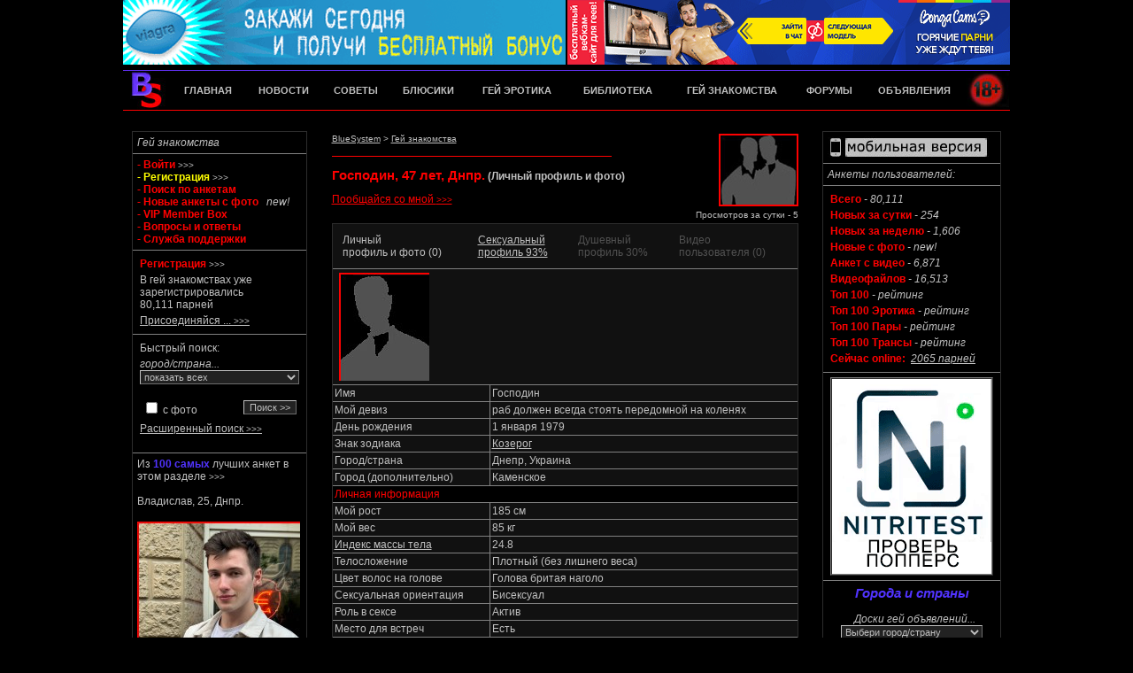

--- FILE ---
content_type: text/html; charset=windows-1251
request_url: https://meat.bluesystem.me/anketa/3157673
body_size: 14105
content:
<html><head>
<title>Господин, 47 лет, Днепр, Украина > Личный профиль и фото > Гей знакомства</title>	
	

<meta http-equiv="Content-Language" content="ru">
<meta http-equiv="Content-Type" content="text/html; charset=windows-1251">
<meta name="keywords" content="гей знакомства, знакомства геев, геи">
<meta name="description" content="Гей знакомства. Поиск парня для любви и секса на сайте Знакомства для геев. Тысячи парней нашли себе друга на нашем сайте - попробуй и Ты!">
<meta name="resourse-type" content="document">
<meta name="document-state" content="dynamic">
<meta name="revisit" content="7 days">
<meta name="robots" content="INDEX, FOLLOW">
<meta name="site-created" content="10-08-2004">
  
<link rel="apple-touch-icon" sizes="57x57" href="/apple-touch-icon-57x57.png?v=qAAdlJjLQY">
<link rel="apple-touch-icon" sizes="60x60" href="/apple-touch-icon-60x60.png?v=qAAdlJjLQY">
<link rel="apple-touch-icon" sizes="72x72" href="/apple-touch-icon-72x72.png?v=qAAdlJjLQY">
<link rel="apple-touch-icon" sizes="76x76" href="/apple-touch-icon-76x76.png?v=qAAdlJjLQY">
<link rel="apple-touch-icon" sizes="114x114" href="/apple-touch-icon-114x114.png?v=qAAdlJjLQY">
<link rel="apple-touch-icon" sizes="120x120" href="/apple-touch-icon-120x120.png?v=qAAdlJjLQY">
<link rel="apple-touch-icon" sizes="144x144" href="/apple-touch-icon-144x144.png?v=qAAdlJjLQY">
<link rel="apple-touch-icon" sizes="152x152" href="/apple-touch-icon-152x152.png?v=qAAdlJjLQY">
<link rel="apple-touch-icon" sizes="180x180" href="/apple-touch-icon-180x180.png?v=qAAdlJjLQY">
<link rel="icon" type="image/png" href="/favicon-32x32.png?v=qAAdlJjLQY" sizes="32x32">
<link rel="icon" type="image/png" href="/favicon-194x194.png?v=qAAdlJjLQY" sizes="194x194">
<link rel="icon" type="image/png" href="/favicon-96x96.png?v=qAAdlJjLQY" sizes="96x96">
<link rel="icon" type="image/png" href="/android-chrome-192x192.png?v=qAAdlJjLQY" sizes="192x192">
<link rel="icon" type="image/png" href="/favicon-16x16.png?v=qAAdlJjLQY" sizes="16x16">
<link rel="manifest" href="/manifest.json?v=qAAdlJjLQY">
<link rel="mask-icon" href="/safari-pinned-tab.svg?v=qAAdlJjLQY" color="#5bbad5">
<link rel="shortcut icon" href="/favicon.ico?v=qAAdlJjLQY">
<meta name="apple-mobile-web-app-title" content="Знакомства">
<meta name="application-name" content="Знакомства">
<meta name="verify-paysera" content="db5cc6b380d5990d8129dbba2539691a">
<meta name="msapplication-TileColor" content="#000000">
<meta name="msapplication-TileImage" content="/mstile-144x144.png?v=qAAdlJjLQY">
<meta name="theme-color" content="#ffffff">
<link rel="alternate" media="only screen and (max-width: 640px)" href="https://meat.bluesystem.me/m/anketa/3157673"> 
<link href="/css/main.css?vers=12" rel="stylesheet" type="text/css">



<script LANGUAGE="JavaScript">
           				  	 function discl_date()
   { window.open('https://a1.bluesystem.me/legal/discl_date.php', 'discl_date',
    'scrollbars=1,status=0,toolbar=0,resizable=0,width=400,height=600,top=0,left=0'); }
</script>

<script LANGUAGE="JavaScript">
           				  	 function discl_photo()
   { window.open('https://a1.bluesystem.me/legal/discl_photo.php', 'discl_photo',
    'scrollbars=1,status=0,toolbar=0,resizable=0,width=400,height=600,top=0,left=0'); }
</script>

<script LANGUAGE="JavaScript">
           				  	 function auth_required()
   { window.open('https://meat.bluesystem.me/members/auth_required.php', 'auth_required',
    'scrollbars=1,status=0,toolbar=0,resizable=0,width=400,height=200,top=0,left=0'); }
</script>

<script LANGUAGE="JavaScript">
           				  	 function auth_required_m()
   { window.open('https://meat.bluesystem.me/m/members/auth_required.php', 'auth_required',
    'scrollbars=1,status=0,toolbar=0,resizable=0,width=400,height=200,top=0,left=0'); }
</script>

<script language="JavaScript">
   function plzWait()
    {
      document.forms.formpw.elements.pwsubmit.value="Пожалуйста подождите...";
      document.forms.formpw.elements.pwsubmit.disabled="true";
    }
</script>

<script language="JavaScript">         				  	
   function openMsgs(url)
    {
     window.open(url,'openMsgs','width=400,height=686,resizable=1,toolbar=0,location=0,status=0,menubar=0,directories=0,scrollbars=1,top=0,left=0');
    }
</script>

<script language="JavaScript">         				  	
   function moveContact(url)
    {
     window.open(url,'moveContact','width=400,height=200,resizable=0,toolbar=0,location=0,status=0,menubar=0,directories=0,scrollbars=0,top=0,left=0');
    }
</script>

</head>

<body bgproperties="fixed" topmargin="0" leftmargin="0" style="SCROLLBAR-FACE-COLOR: #000000; 
SCROLLBAR-HIGHLIGHT-COLOR: #999999; SCROLLBAR-SHADOW-COLOR: #222222; SCROLLBAR-3DLIGHT-COLOR: #222222; 
SCROLLBAR-ARROW-COLOR: #C0C0C0; SCROLLBAR-TRACK-COLOR: #333333; SCROLLBAR-DARKSHADOW-COLOR: #222222;"> 

<table border="0" cellpadding="0" cellspacing="0" width="1002" align="center">
<tr><td height="1%" align="center" valign="top">

<table border="0" cellpadding="0" cellspacing="0" width="1002" height="134" align="center">
<tr><td width="501" height="73" align="left" valign="top">  

<a target="_blank" href="https://bns.bluesystem.world/GoWeb/jja.php"><img src="https://bns.bluesystem.world/images/ads_bans/jja/500-73-2.gif" width="500" height="73" border="0" alt="Подробнее..."></a></td>

<td width="501" height="73" align="right" valign="top">

<a href="https://bns.bluesystem.world/GoWeb/bonga.php" target="_blank"><img src="https://bns.bluesystem.world/images/ads_bans/bonga/500-73-79.gif" width="500" height="73" border="0" alt="Подробнее..." title="Подробнее..."></a></td>

</tr><tr><td colspan="2" width="1002" height="6" align="center" valign="top">
<img src="https://meat.bluesystem.me/images/bar_black.gif" border="0" width="1002" height="6"></td>
</tr><tr><td colspan="2" width="1002" height="1" align="center" valign="top">
<img src="https://meat.bluesystem.me/images/bar_blue.gif" border="0" width="1002" height="1"></td>

</tr><tr><td colspan="2" width="1002" height="44" align="left" valign="top">

<table width="1002" height="44" border="0" cellpadding="0" cellspacing="0">
<tr><td width="1%" align="left" valign="middle">
<a href="https://a1.bluesystem.me/"><img src="https://meat.bluesystem.me/images/menu_logo.jpg" width="54" height="44" border="0" alt="Гей Сайт BlueSystem"></a></td>
    <td width="9%" align="center" valign="middle">
    <a href="https://a1.bluesystem.me/"><font style="font-family: Verdana, Arial, Helvetica, sans-serif; color: #C0C0C0; font-size: 11px; font-weight: bold; text-decoration: none;";
    onmouseover="style.color='#FF0000'" onmouseout="style.color='C0C0C0'">ГЛАВНАЯ</font></a></td>
    <td width="9%" align="center" valign="middle">
    <a href="https://a1.bluesystem.me/news/"><font style="font-family: Verdana, Arial, Helvetica, sans-serif; color: #C0C0C0; font-size: 11px; font-weight: bold; text-decoration: none;";
    onmouseover="style.color='#FF0000'" onmouseout="style.color='C0C0C0'">НОВОСТИ</font></a></td>
    <td width="8%" align="center" valign="middle"> 
    <a href="https://a1.bluesystem.me/advice/"><font style="font-family: Verdana, Arial, Helvetica, sans-serif; color: #C0C0C0; font-size: 11px; font-weight: bold; text-decoration: none;";
    onmouseover="style.color='#FF0000'" onmouseout="style.color='C0C0C0'">СОВЕТЫ</font></a></td>
    <td width="9%" align="center" valign="middle">
    <a href="https://a1.bluesystem.me/bx/"><font style="font-family: Verdana, Arial, Helvetica, sans-serif; color: #C0C0C0; font-size: 11px; font-weight: bold; text-decoration: none;";
    onmouseover="style.color='#FF0000'" onmouseout="style.color='C0C0C0'">БЛЮСИКИ</font></a></td>
    <td width="12%" align="center" valign="middle">    
    <a href="https://a1.bluesystem.me/er/"><font style="font-family: Verdana, Arial, Helvetica, sans-serif; color: #C0C0C0; font-size: 11px; font-weight: bold; text-decoration: none;";
    onmouseover="style.color='#FF0000'" onmouseout="style.color='C0C0C0'">ГЕЙ ЭРОТИКА</font></a></td>
    <td width="12%" align="center" valign="middle"> 
    <a href="https://rasskaz.bluesystem.me"><font style="font-family: Verdana, Arial, Helvetica, sans-serif; color: #C0C0C0; font-size: 11px; font-weight: bold; text-decoration: none;";
    onmouseover="style.color='#FF0000'" onmouseout="style.color='C0C0C0'">БИБЛИОТЕКА</font></a></td>
    <td width="15%" align="center" valign="middle">
    <a href="https://meat.bluesystem.me"><font style="font-family: Verdana, Arial, Helvetica, sans-serif; color: #C0C0C0; font-size: 11px; font-weight: bold; text-decoration: none;";
    onmouseover="style.color='#FF0000'" onmouseout="style.color='C0C0C0'">ГЕЙ ЗНАКОМСТВА</font></a></td>
    <td width="8%" align="center" valign="middle"> 
    <a href="https://forum.bluesystem.me"><font style="font-family: Verdana, Arial, Helvetica, sans-serif; color: #C0C0C0; font-size: 11px; font-weight: bold; text-decoration: none;";
    onmouseover="style.color='#FF0000'" onmouseout="style.color='C0C0C0'">ФОРУМЫ</font></a></td>
    <td width="12%" align="center" valign="middle">
    <a href="https://town.bluesystem.me/"><font style="font-family: Verdana, Arial, Helvetica, sans-serif; color: #C0C0C0; font-size: 11px; font-weight: bold; text-decoration: none;";
    onmouseover="style.color='#FF0000'" onmouseout="style.color='C0C0C0'">ОБЪЯВЛЕНИЯ</font></a></td>
    <td width="5%" align="center" valign="middle">
    <img src="https://meat.bluesystem.me/images/w_r.jpg" width="48" height="44" border="0"></td>
</tr></table></td>

</tr><tr><td colspan="2" width="1002" height="1" align="center" valign="top">
<img src="https://meat.bluesystem.me/images/bar_red.gif" border="0" width="1002" height="1"></td>
</tr><tr><td colspan="2" width="1002" height="9" align="center" valign="top">
<img src="https://meat.bluesystem.me/images/bar_black.gif" border="0" width="1002" height="9"></td>
</tr></table>
</td></tr><tr><td height="1%" align="center" valign="top">
<img src="https://meat.bluesystem.me/images/bar_black.gif" border="0" width="1002" height="4"></td>
</tr><tr><td height="98%" align="center" valign="top">
	   
<table border="0" cellpadding="0" cellspacing="10" width="1002">
<tr><td width="20%" vAlign=top>
<table width="100%" align="center" border="1" bordercolorlight="#515151" style="border-collapse: collapse;" cellpadding="5" cellspacing="5" bordercolordark="#222222" class=regt>
<tr><td>
<p class="text5"><i><a href="https://meat.bluesystem.me/">Гей знакомства</a></i><br>     

</td></tr><tr><td>

<a href="https://meat.bluesystem.me/login.php">
<font style="font-family: Arial, Verdana, Helvetica, sans-serif; color: #FF0000; font-size: 12px; font-weight: bold    ";
    onmouseover="style.color='#5133FF'" onmouseout="style.color='#FF0000'">
- Войти</font></a><font class=text20> >>></font> <br>

<a href="https://meat.bluesystem.me/add.php">
<font style="font-family: Arial, Verdana, Helvetica, sans-serif; color: #FFFF00; font-size: 12px; font-weight: bold    ";
    onmouseover="style.color='#5133FF'" onmouseout="style.color='#FFFF00'">
- Регистрация</font></a><font class=text20> >>></font> <br>

<a href="https://meat.bluesystem.me/search.php">
<font style="font-family: Arial, Verdana, Helvetica, sans-serif; color: #FF0000; font-size: 12px; font-weight: bold    ";
    onmouseover="style.color='#5133FF'" onmouseout="style.color='#FF0000'">
- Поиск по анкетам </font></a> <br>

<a href="https://meat.bluesystem.me/new_users.php">
<font style="font-family: Arial, Verdana, Helvetica, sans-serif; color: #FF0000; font-size: 12px; font-weight: bold    ";
    onmouseover="style.color='#5133FF'" onmouseout="style.color='#FF0000'">
- Новые анкеты с фото </font></a>&nbsp;<font class=text5><i> new!</i></font> <br> 

<a href="https://meat.bluesystem.me/vmb/">
<font style="font-family: Arial, Verdana, Helvetica, sans-serif; color: #FF0000; font-size: 12px; font-weight: bold    ";
    onmouseover="style.color='#5133FF'" onmouseout="style.color='#FF0000'">
- VIP Member Box</font></a> <br>

<a href="https://meat.bluesystem.me/faq.php">
<font style="font-family: Arial, Verdana, Helvetica, sans-serif; color: #FF0000; font-size: 12px; font-weight: bold    ";
    onmouseover="style.color='#5133FF'" onmouseout="style.color='#FF0000'">
- Вопросы и ответы</font></a> <br>

<a href="https://meat.bluesystem.me/support.php">
<font style="font-family: Arial, Verdana, Helvetica, sans-serif; color: #FF0000; font-size: 12px; font-weight: bold    ";
    onmouseover="style.color='#5133FF'" onmouseout="style.color='#FF0000'">
- Служба поддержки</font></a> <br>

</td></tr><tr><td>

<table class=regt><tr><td valign=top>

<a href="https://meat.bluesystem.me/add.php" title="Регистрация >>">
<font class="text12">
Регистрация </font>
<font class=text20> >>></font></a>

</td></tr><tr><td valign=top>

В гей знакомствах уже зарегистрировались<br> 80,111 парней

</td></tr><tr><td valign=top>

<font class="text5">
<a href="https://meat.bluesystem.me/add.php" title="Регистрация >>">
<u>Присоединяйся ... 
</font><font class=text20> >>></u></font></a>

</td></tr></table>


</td></tr><tr><td width="100%" class=regt>

<form action="https://meat.bluesystem.me/search.php" method="get">
<input type="hidden" name="a" value="s">
<input type="hidden" name="region" value="0">
<input type="hidden" name="regin" value="0">
<input type="hidden" name="sponsor" value="0">
<input type="hidden" name="subway" value="0">
<input type="hidden" name="aget" value="90">
<input type="hidden" name="agef" value="18">
<input type="hidden" name="id" value="">
<input type="hidden" name="fname" value="">
<input type="hidden" name="dtwn" value="">
<input type="hidden" name="gender" value="0">
<input type="hidden" name="orientation" value="0">
<input type="hidden" name="alone" value="3">
<table class=regt><tr><td valign=top>
<font class="text5">Быстрый поиск:</font>
</td></tr><tr><td valign=top>
<i>город/страна...</i><br><select name="country" class="rightinput">
<option value="0"> показать всех<option value="48">Москва, Россия<option value="69">Санкт-Петербург, Россия<option value="93">Киев, Украина<option value="0"> --------------------
<option value="2">
Австралия, все города<option value="145">
Австрия, все города<option value="3">
Азербайджан, все города<option value="154">
Актау, Казахстан<option value="155">
Актюбинск, Казахстан<option value="15">
Алматы, Казахстан<option value="24">
Анапа, Россия<option value="1">
Армения, все города<option value="25">
Архангельск, Россия<option value="16">
Астана, Казахстан<option value="26">
Астрахань, Россия<option value="156">
Атырау, Казахстан<option value="27">
Барнаул, Россия<option value="192">
Беер Шева, Израиль<option value="28">
Белгород, Россия<option value="4">
Бельгия, все города<option value="10">
Берлин, Германия<option value="161">
Бийск, Россия<option value="200">
Биробиджан, Россия<option value="29">
Благовещенск, Россия<option value="116">
Болгария, все города<option value="129">
Борисов, Беларусь<option value="151">
Бостон, США<option value="130">
Брест, Беларусь<option value="30">
Брянск, Россия<option value="149">
Вашингтон, США<option value="112">
Великобритания, все города<option value="185">
Винница, Украина<option value="133">
Витебск, Беларусь<option value="31">
Владивосток, Россия<option value="162">
Владикавказ, Россия<option value="163">
Владимир, Россия<option value="32">
Волгоград, Россия<option value="164">
Вологда, Россия<option value="179">
Воронеж, Россия<option value="165">
Выборг, Россия<option value="134">
Гамбург, Германия<option value="131">
Гомель, Беларусь<option value="11">
Греция, все города<option value="132">
Гродно, Беларусь<option value="9">
Грузия, все города<option value="122">
Дания, все города<option value="94">
Днепр, Украина<option value="95">
Донецк, Украина<option value="33">
Екатеринбург, Россия<option value="96">
Житомир, Украина<option value="97">
Запорожье, Украина<option value="180">
Ивано-Франковск, Украина<option value="34">
Иваново, Россия<option value="191">
Иерусалим, Израиль<option value="35">
Ижевск, Россия<option value="36">
Иркутск, Россия<option value="123">
Ирландия, все города<option value="13">
Испания, все города<option value="14">
Италия, все города<option value="166">
Йошкар-Ола, Россия<option value="144">
Кёльн, Германия<option value="37">
Казань, Россия<option value="38">
Калининград, Россия<option value="39">
Калуга, Россия<option value="5">
Канада, все города<option value="157">
Караганда, Казахстан<option value="40">
Кемерово, Россия<option value="127">
Кипр, все города<option value="41">
Киров, Россия<option value="197">
Китай, все города<option value="42">
Кострома, Россия<option value="43">
Краснодар, Россия<option value="44">
Красноярск, Россия<option value="98">
Кривой Рог, Украина<option value="182">
Кропивницкий, Украина<option value="45">
Курган, Россия<option value="46">
Курск, Россия<option value="18">
Кыргызстан, все города<option value="19">
Латвия, все города<option value="167">
Липецк, Россия<option value="20">
Литва, все города<option value="146">
Лос-Анджелес, США<option value="99">
Луганск, Украина<option value="100">
Луцк, Украина<option value="101">
Львов, Украина<option value="168">
Магадан, Россия<option value="150">
Майями, США<option value="126">
Мальта, все города<option value="140">
Манхейм, Германия<option value="189">
Мариуполь, Украина<option value="196">
Махачкала, Россия<option value="47">
Минск, Беларусь<option value="135">
Могилёв, Беларусь<option value="136">
Мозырь, Беларусь<option value="21">
Молдова, все города<option value="169">
Мончегорск, Россия<option value="49">
Мурманск, Россия<option value="143">
Мюнхен, Германия<option value="171">
Набережные Челны, Россия<option value="198">
Нальчик, Россия<option value="170">
Находка, Россия<option value="22">
Нидерланды, все города<option value="50">
Нижний Новгород, Россия<option value="51">
Нижний Тагил, Россия<option value="102">
Николаев, Украина<option value="23">
Новая Зеландия, все города<option value="52">
Новгород Великий, Россия<option value="53">
Новокузнецк, Россия<option value="138">
Новополоцк, Беларусь<option value="54">
Новороссийск, Россия<option value="55">
Новосибирск, Россия<option value="121">
Норвегия, все города<option value="56">
Норильск, Россия<option value="113">
Нью-Йорк, США<option value="142">
Нюренберг, Германия<option value="57">
Обнинск, Россия<option value="103">
Одесса, Украина<option value="58">
Омск, Россия<option value="172">
Орёл, Россия<option value="59">
Оренбург, Россия<option value="137">
Орша, Беларусь<option value="17">
Павлодар, Казахстан<option value="60">
Пенза, Россия<option value="61">
Пермь, Россия<option value="63">
Петрозаводск, Россия<option value="62">
Петропавловск-Камч., Россия<option value="173">
Подольск, Россия<option value="184">
Полтава, Украина<option value="115">
Польша, все города<option value="125">
Португалия, все города<option value="64">
Псков, Россия<option value="65">
Пятигорск, Россия<option value="187">
Ровно, Украина<option value="66">
Ростов-на-Дону, Россия<option value="117">
Румыния, все города<option value="67">
Рязань, Россия<option value="68">
Самара, Россия<option value="152">
Сан-Диего, США<option value="147">
Сан-Франциско, США<option value="70">
Саратов, Россия<option value="139">
Светлогорск, Беларусь<option value="104">
Севастополь<option value="105">
Симферополь<option value="153">
Сиэтл, США<option value="118">
Словакия, все города<option value="71">
Смоленск, Россия<option value="72">
Сочи, Россия<option value="174">
Ставрополь, Россия<option value="106">
Сумы, Украина<option value="73">
Сургут, Россия<option value="175">
Сыктывкар, Россия<option value="74">
Таганрог, Россия<option value="91">
Таджикистан, все города<option value="201">
Таиланд, все города<option value="176">
Тамбов, Россия<option value="158">
Тараз, Казахстан<option value="75">
Тверь, Россия<option value="12">
Тель Авив, Израиль<option value="188">
Тернополь, Украина<option value="76">
Тольятти, Россия<option value="77">
Томск, Россия<option value="78">
Тула, Россия<option value="92">
Туркмения, все города<option value="128">
Турция, все города<option value="79">
Тюмень, Россия<option value="181">
Ужгород, Украина<option value="114">
Узбекистан, все города<option value="80">
Улан-Удэ, Россия<option value="177">
Ульяновск, Россия<option value="160">
Уральск, Казахстан<option value="159">
Усть-Каменогорск, Казахстан<option value="178">
Уфа, Россия<option value="81">
Ухта, Россия<option value="119">
Финляндия, все города<option value="141">
Фр.на Майне, Германия<option value="8">
Франция, все города<option value="82">
Хабаровск, Россия<option value="190">
Хайфа, Израиль<option value="83">
Ханты-Мансийск, Россия<option value="107">
Харьков, Украина<option value="108">
Херсон, Украина<option value="186">
Хмельницкий, Украина<option value="84">
Чебоксары, Россия<option value="85">
Челябинск, Россия<option value="86">
Череповец, Россия<option value="109">
Черкассы, Украина<option value="183">
Чернигов, Украина<option value="110">
Черновцы, Украина<option value="6">
Чехия, все города<option value="148">
Чикаго, США<option value="87">
Чита, Россия<option value="195">
Швейцария, все города<option value="120">
Швеция, все города<option value="199">
Штутгарт, Германия<option value="193">
Эйлат, Израиль<option value="88">
Элиста, Россия<option value="7">
Эстония, все города<option value="124">
Югославия, все города<option value="89">
Южно-Сахалинск, Россия<option value="194">
Якутск, Россия<option value="111">
Ялта<option value="90">
Ярославль, Россия</select><br><br>
<table width=100% align=center class=regt><tr><td width=50%>
<input type=checkbox class=myinput name=photo> с фото</td><td width=50% align=right>
<input class=myinput type=submit value="Поиск >>"></td></tr></table>
</td></tr><tr><td valign=top>
<a href="https://meat.bluesystem.me/search.php" title="Расширенный поиск >>">
<u>Расширенный поиск </font><font class=text20> >>></u></font></a></td></tr></table>


</td></tr><tr><td width="100%"> 
</form>


<a href="https://meat.bluesystem.me/rating/" title="Смотреть 100 лучших >>"> 
<font class="text5">  
Из <font class="text17">100 самых </font>
<font class="text5">лучших анкет в этом разделе</font><font class=text20> >>></a></font> 
<br><br>   
  
<a href="https://meat.bluesystem.me/anketa/3649952" title="Смотреть анкету >>">
Владислав, 25, Днпр.</a>
<br><br>
<a href="https://meat.bluesystem.me/anketa/3649952" title="Смотреть анкету >>">
<img src="https://meat.bluesystem.me/members/md/06232146-66502.jpg" border=0 width=184 height=232 align=center vspace=2 alt="Гей Знакомства"></a>

<br><font class="text5">
<a href="https://meat.bluesystem.me/rating/" title="Смотреть весь рейтинг >>">
<u>Смотреть рейтинг ... 
</font><font class=text20> >>></a></u></font>


</td></tr><tr><td width="100%"> 
 
<table width="1%" align="center" border="1" bordercolorlight="#FF0000" cellpadding="0" cellspacing="0" bordercolordark="#510000">
<tr><td><a target="_blank" href="https://bns.bluesystem.world/GoWeb/sissy.php">
<img src="https://bns.bluesystem.world/images/ads_bans/sissy/180-220-1.gif" 
width="180" height="220" alt="Подробнее..." title="Подробнее..." border="0"></a></td></tr></table>

 
</td></tr><tr><td width="100%" background="https://meat.bluesystem.me/images/today/forum_bg.jpg">

<SCRIPT language="JavaScript"><!--
function goto_page(options) {
 var url = options[
  options.selectedIndex
  ].value;
 var howdy = window.open(url, target="_top");
 }
// --></script>

<center>   
<form name="jump_handbook">
<font class="text22"><i>
Справочник Гея</i></font><br><br> 
<i>Простые ответы<br> на сложные вопросы</i><br> 
<select name="j1" class=eminput onChange="goto_page(this.options)" onBlur="return options[0].selected = true">
<option value="">Выбери вопрос...
<option value="">
<option value="https://a1.bluesystem.me/handbook/?cat=8&qa=1">Гей ли я?
<option value="https://a1.bluesystem.me/handbook/?cat=8&qa=2">Родители
<option value="https://a1.bluesystem.me/handbook/?cat=8&qa=3">Жена и дети
<option value="https://a1.bluesystem.me/handbook/?cat=8&qa=4">Почему Я?
<option value="https://a1.bluesystem.me/handbook/?cat=8&qa=5">Размеры
<option value="https://a1.bluesystem.me/handbook/?cat=8&qa=6">Мастурбация
<option value="https://a1.bluesystem.me/handbook/?cat=8&qa=7">Знакомство
<option value="https://a1.bluesystem.me/handbook/?cat=8&qa=8">Первое свидание
<option value="https://a1.bluesystem.me/handbook/?cat=8&qa=9">Первый раз
<option value="https://a1.bluesystem.me/handbook/?cat=8&qa=10">Анальный секс
<option value="https://a1.bluesystem.me/handbook/?cat=8&qa=11">Разнообразие в сексе
<option value="https://a1.bluesystem.me/handbook/?cat=8&qa=12">Гей-пара
<option value="https://a1.bluesystem.me/handbook/?cat=8&qa=13">Выглядеть лучше
<option value="https://a1.bluesystem.me/handbook/?cat=8&qa=14">Болезни и здоровье
</select>
</form>
</center>  

</td></tr><tr><td width="100%"> 
 
<table width="1%" align="center" border="1" bordercolorlight="#FF0000" cellpadding="0" cellspacing="0" bordercolordark="#510000">
<tr><td><a href="https://meat.bluesystem.me/news/vnz.php">
<img src="https://bns.bluesystem.world/images/ads_bans/vnz/VNZ-180-220-8.gif" 
width="180" height="220" alt="Подробнее..." title="Подробнее..." border="0"></a></td></tr></table>

</td></tr><tr><td width="100%">

<font class="text5">Знакомства геев и би<br>по городам и странам:</font>
<br><br>
<center>
<form name="jump_cities"> 
<select name="iij" class=rightinput onChange="goto_page(this.options)" onBlur="return options[0].selected = true">
<option value=""> выбери город/страну
<option value="">
<option value="https://meat.bluesystem.me/gay/moscow">Москва<option value="https://meat.bluesystem.me/gay/sankt-peterburg">Санкт-Петербург<option value="https://meat.bluesystem.me/gay/kiev">Киев<option value=""> --------------------<option value="https://meat.bluesystem.me/gay/australia">Австралия<option value="https://meat.bluesystem.me/gay/austria">Австрия<option value="https://meat.bluesystem.me/gay/azebaijan">Азербайджан<option value="https://meat.bluesystem.me/gay/aktau">Актау<option value="https://meat.bluesystem.me/gay/aktubinsk">Актюбинск<option value="https://meat.bluesystem.me/gay/almaty">Алматы<option value="https://meat.bluesystem.me/gay/anapa">Анапа<option value="https://meat.bluesystem.me/gay/armenia">Армения<option value="https://meat.bluesystem.me/gay/arhangelsk">Архангельск<option value="https://meat.bluesystem.me/gay/astana">Астана<option value="https://meat.bluesystem.me/gay/astrakhan">Астрахань<option value="https://meat.bluesystem.me/gay/aturau">Атырау<option value="https://meat.bluesystem.me/gay/barnaul">Барнаул<option value="https://meat.bluesystem.me/gay/beer-sheva">Беер Шева<option value="https://meat.bluesystem.me/gay/belgorod">Белгород<option value="https://meat.bluesystem.me/gay/belgium">Бельгия<option value="https://meat.bluesystem.me/gay/berlin">Берлин<option value="https://meat.bluesystem.me/gay/byisk">Бийск<option value="https://meat.bluesystem.me/gay/birobidjan">Биробиджан<option value="https://meat.bluesystem.me/gay/blagoveshensk">Благовещенск<option value="https://meat.bluesystem.me/gay/bulgaria">Болгария<option value="https://meat.bluesystem.me/gay/borisov">Борисов<option value="https://meat.bluesystem.me/gay/boston">Бостон<option value="https://meat.bluesystem.me/gay/brest">Брест<option value="https://meat.bluesystem.me/gay/bryansk">Брянск<option value="https://meat.bluesystem.me/gay/washington">Вашингтон<option value="https://meat.bluesystem.me/gay/great-britain">Великобритания<option value="https://meat.bluesystem.me/gay/vinnica">Винница<option value="https://meat.bluesystem.me/gay/vitebsk">Витебск<option value="https://meat.bluesystem.me/gay/vladivostok">Владивосток<option value="https://meat.bluesystem.me/gay/vladikavkaz">Владикавказ<option value="https://meat.bluesystem.me/gay/vladimir">Владимир<option value="https://meat.bluesystem.me/gay/volgograd">Волгоград<option value="https://meat.bluesystem.me/gay/vologda">Вологда<option value="https://meat.bluesystem.me/gay/voronezh">Воронеж<option value="https://meat.bluesystem.me/gay/viborg">Выборг<option value="https://meat.bluesystem.me/gay/hamburg">Гамбург<option value="https://meat.bluesystem.me/gay/gomel">Гомель<option value="https://meat.bluesystem.me/gay/greece">Греция<option value="https://meat.bluesystem.me/gay/grodno">Гродно<option value="https://meat.bluesystem.me/gay/gruzia">Грузия<option value="https://meat.bluesystem.me/gay/denmark">Дания<option value="https://meat.bluesystem.me/gay/dnepr">Днепр<option value="https://meat.bluesystem.me/gay/donetsk">Донецк<option value="https://meat.bluesystem.me/gay/ekaterinburg">Екатеринбург<option value="https://meat.bluesystem.me/gay/zhitomir">Житомир<option value="https://meat.bluesystem.me/gay/zaporojie">Запорожье<option value="https://meat.bluesystem.me/gay/ivanovo-frankovsk">Ивано-Франковск<option value="https://meat.bluesystem.me/gay/ivanovo">Иваново<option value="https://meat.bluesystem.me/gay/jerusalem">Иерусалим<option value="https://meat.bluesystem.me/gay/izhevsk">Ижевск<option value="https://meat.bluesystem.me/gay/irkutsk">Иркутск<option value="https://meat.bluesystem.me/gay/ireland">Ирландия<option value="https://meat.bluesystem.me/gay/spain">Испания<option value="https://meat.bluesystem.me/gay/italy">Италия<option value="https://meat.bluesystem.me/gay/yoshkar-ola">Йошкар-Ола<option value="https://meat.bluesystem.me/gay/koln">Кёльн<option value="https://meat.bluesystem.me/gay/kazan">Казань<option value="https://meat.bluesystem.me/gay/kaliningrad">Калининград<option value="https://meat.bluesystem.me/gay/kaluga">Калуга<option value="https://meat.bluesystem.me/gay/canada">Канада<option value="https://meat.bluesystem.me/gay/karaganda">Караганда<option value="https://meat.bluesystem.me/gay/kemerovo">Кемерово<option value="https://meat.bluesystem.me/gay/cyprus">Кипр<option value="https://meat.bluesystem.me/gay/kirov">Киров<option value="https://meat.bluesystem.me/gay/china">Китай<option value="https://meat.bluesystem.me/gay/kostroma">Кострома<option value="https://meat.bluesystem.me/gay/krasnodar">Краснодар<option value="https://meat.bluesystem.me/gay/krasnoyarsk">Красноярск<option value="https://meat.bluesystem.me/gay/krivoi-rog">Кривой Рог<option value="https://meat.bluesystem.me/gay/kropyvnytskyi">Кропивницкий<option value="https://meat.bluesystem.me/gay/kurgan">Курган<option value="https://meat.bluesystem.me/gay/kursk">Курск<option value="https://meat.bluesystem.me/gay/kyrgyzstan">Кыргызстан<option value="https://meat.bluesystem.me/gay/latvia">Латвия<option value="https://meat.bluesystem.me/gay/lipetsk">Липецк<option value="https://meat.bluesystem.me/gay/lithuania">Литва<option value="https://meat.bluesystem.me/gay/los-angeles">Лос-Анджелес<option value="https://meat.bluesystem.me/gay/lugansk">Луганск<option value="https://meat.bluesystem.me/gay/lutzk">Луцк<option value="https://meat.bluesystem.me/gay/lvov">Львов<option value="https://meat.bluesystem.me/gay/magadan">Магадан<option value="https://meat.bluesystem.me/gay/miami">Майями<option value="https://meat.bluesystem.me/gay/malta">Мальта<option value="https://meat.bluesystem.me/gay/manheim">Манхейм<option value="https://meat.bluesystem.me/gay/mariupol">Мариуполь<option value="https://meat.bluesystem.me/gay/mahachkala">Махачкала<option value="https://meat.bluesystem.me/gay/minsk">Минск<option value="https://meat.bluesystem.me/gay/mogilev">Могилёв<option value="https://meat.bluesystem.me/gay/mozir">Мозырь<option value="https://meat.bluesystem.me/gay/moldova">Молдова<option value="https://meat.bluesystem.me/gay/monchegorsk">Мончегорск<option value="https://meat.bluesystem.me/gay/murmansk">Мурманск<option value="https://meat.bluesystem.me/gay/munich">Мюнхен<option value="https://meat.bluesystem.me/gay/naberezhnie-chelni">Набережные Челны<option value="https://meat.bluesystem.me/gay/nalchik">Нальчик<option value="https://meat.bluesystem.me/gay/nahodka">Находка<option value="https://meat.bluesystem.me/gay/netherlands">Нидерланды<option value="https://meat.bluesystem.me/gay/nizhny-novgorod">Нижний Новгород<option value="https://meat.bluesystem.me/gay/nizhny-tagil">Нижний Тагил<option value="https://meat.bluesystem.me/gay/nikolaev">Николаев<option value="https://meat.bluesystem.me/gay/new-zealand">Новая Зеландия<option value="https://meat.bluesystem.me/gay/novgorod-velikiy">Новгород Великий<option value="https://meat.bluesystem.me/gay/novokuznetsk">Новокузнецк<option value="https://meat.bluesystem.me/gay/novopolotzk">Новополоцк<option value="https://meat.bluesystem.me/gay/novorossiysk">Новороссийск<option value="https://meat.bluesystem.me/gay/nsk">Новосибирск<option value="https://meat.bluesystem.me/gay/norway">Норвегия<option value="https://meat.bluesystem.me/gay/norilsk">Норильск<option value="https://meat.bluesystem.me/gay/new-york">Нью-Йорк<option value="https://meat.bluesystem.me/gay/nuremberg">Нюренберг<option value="https://meat.bluesystem.me/gay/obninsk">Обнинск<option value="https://meat.bluesystem.me/gay/odessa">Одесса<option value="https://meat.bluesystem.me/gay/omsk">Омск<option value="https://meat.bluesystem.me/gay/orel">Орёл<option value="https://meat.bluesystem.me/gay/orenburg">Оренбург<option value="https://meat.bluesystem.me/gay/orsha">Орша<option value="https://meat.bluesystem.me/gay/pavlodar">Павлодар<option value="https://meat.bluesystem.me/gay/penza">Пенза<option value="https://meat.bluesystem.me/gay/perm">Пермь<option value="https://meat.bluesystem.me/gay/petrozavodsk">Петрозаводск<option value="https://meat.bluesystem.me/gay/petropavlovsk-kamchatskiy">Петропавловск-Камчатский<option value="https://meat.bluesystem.me/gay/podolsk">Подольск<option value="https://meat.bluesystem.me/gay/poltava">Полтава<option value="https://meat.bluesystem.me/gay/poland">Польша<option value="https://meat.bluesystem.me/gay/portugal">Португалия<option value="https://meat.bluesystem.me/gay/pskov">Псков<option value="https://meat.bluesystem.me/gay/piatigorsk">Пятигорск<option value="https://meat.bluesystem.me/gay/rovno">Ровно<option value="https://meat.bluesystem.me/gay/rostov-na-dony">Ростов-на-Дону<option value="https://meat.bluesystem.me/gay/romainia">Румыния<option value="https://meat.bluesystem.me/gay/razan">Рязань<option value="https://meat.bluesystem.me/gay/samara">Самара<option value="https://meat.bluesystem.me/gay/san-diego">Сан-Диего<option value="https://meat.bluesystem.me/gay/san-francisco">Сан-Франциско<option value="https://meat.bluesystem.me/gay/saratov">Саратов<option value="https://meat.bluesystem.me/gay/svetlogorsk">Светлогорск<option value="https://meat.bluesystem.me/gay/sevastopol">Севастополь<option value="https://meat.bluesystem.me/gay/simferopol">Симферополь<option value="https://meat.bluesystem.me/gay/seattle">Сиэтл<option value="https://meat.bluesystem.me/gay/slovakia">Словакия<option value="https://meat.bluesystem.me/gay/smolensk">Смоленск<option value="https://meat.bluesystem.me/gay/sochi">Сочи<option value="https://meat.bluesystem.me/gay/stavropol">Ставрополь<option value="https://meat.bluesystem.me/gay/sumi">Сумы<option value="https://meat.bluesystem.me/gay/surgut">Сургут<option value="https://meat.bluesystem.me/gay/syktivkar">Сыктывкар<option value="https://meat.bluesystem.me/gay/taganrog">Таганрог<option value="https://meat.bluesystem.me/gay/tajikistan">Таджикистан<option value="https://meat.bluesystem.me/gay/thailand">Таиланд<option value="https://meat.bluesystem.me/gay/tambov">Тамбов<option value="https://meat.bluesystem.me/gay/taraz">Тараз<option value="https://meat.bluesystem.me/gay/tver">Тверь<option value="https://meat.bluesystem.me/gay/tel-aviv">Тель Авив<option value="https://meat.bluesystem.me/gay/ternopol">Тернополь<option value="https://meat.bluesystem.me/gay/toliatti">Тольятти<option value="https://meat.bluesystem.me/gay/tomsk">Томск<option value="https://meat.bluesystem.me/gay/tula">Тула<option value="https://meat.bluesystem.me/gay/turkmenia">Туркмения<option value="https://meat.bluesystem.me/gay/turkey">Турция<option value="https://meat.bluesystem.me/gay/tumen">Тюмень<option value="https://meat.bluesystem.me/gay/uzhgorod">Ужгород<option value="https://meat.bluesystem.me/gay/uzbekistan">Узбекистан<option value="https://meat.bluesystem.me/gay/ulan-ude">Улан-Удэ<option value="https://meat.bluesystem.me/gay/uljanovsk">Ульяновск<option value="https://meat.bluesystem.me/gay/uralsk">Уральск<option value="https://meat.bluesystem.me/gay/ust-kamenogorsk">Усть-Каменогорск<option value="https://meat.bluesystem.me/gay/ufa">Уфа<option value="https://meat.bluesystem.me/gay/uhta">Ухта<option value="https://meat.bluesystem.me/gay/finland">Финляндия<option value="https://meat.bluesystem.me/gay/frankfurt-am-main">Франкфурт на Майне<option value="https://meat.bluesystem.me/gay/france">Франция<option value="https://meat.bluesystem.me/gay/habarovsk">Хабаровск<option value="https://meat.bluesystem.me/gay/haifa">Хайфа<option value="https://meat.bluesystem.me/gay/hanti-mansiisk">Ханты-Мансийск<option value="https://meat.bluesystem.me/gay/kharkov">Харьков<option value="https://meat.bluesystem.me/gay/kherson">Херсон<option value="https://meat.bluesystem.me/gay/hmelnitzki">Хмельницкий<option value="https://meat.bluesystem.me/gay/cheboksari">Чебоксары<option value="https://meat.bluesystem.me/gay/chelabinsk">Челябинск<option value="https://meat.bluesystem.me/gay/cherepovets">Череповец<option value="https://meat.bluesystem.me/gay/cherkassi">Черкассы<option value="https://meat.bluesystem.me/gay/chernigov">Чернигов<option value="https://meat.bluesystem.me/gay/chernovci">Черновцы<option value="https://meat.bluesystem.me/gay/czech">Чехия<option value="https://meat.bluesystem.me/gay/chicago">Чикаго<option value="https://meat.bluesystem.me/gay/chita">Чита<option value="https://meat.bluesystem.me/gay/switherland">Швейцария<option value="https://meat.bluesystem.me/gay/sweden">Швеция<option value="https://meat.bluesystem.me/gay/stuttgart">Штутгарт<option value="https://meat.bluesystem.me/gay/eilat">Эйлат<option value="https://meat.bluesystem.me/gay/elista">Элиста<option value="https://meat.bluesystem.me/gay/estonia">Эстония<option value="https://meat.bluesystem.me/gay/yugoslavia">Югославия<option value="https://meat.bluesystem.me/gay/yuzhno-sahalinsk">Южно-Сахалинск<option value="https://meat.bluesystem.me/gay/yakutsk">Якутск<option value="https://meat.bluesystem.me/gay/yalta">Ялта<option value="https://meat.bluesystem.me/gay/yaroslavl">Ярославль</select>
</form>
</center>

</td></tr></table>

</td><td width="60%" vAlign=top>    

    
    
     <table width="95%" align=center class=regt><tr><td>  
 
<img border="0" src="https://meat.bluesystem.me/images/enter/date_main.jpg" align="right" width="90" height="82" vspace="0" style="margin-left:9px; margin-right:0px;">
<font class="text20"><a href="https://a1.bluesystem.me"><u>BlueSystem</u></a> > <a href="https://meat.bluesystem.me/"><u>Гей знакомства</u></font></a> 
<br><br>
<table border="0" cellpadding="0" cellspacing="0" width="60%" height="1">
<tr><td width="100%" bgcolor="#FF0000"> 
</td></tr></table> 	 


<p class="text5"><font class=text23>
Господин, 47 лет, Днпр.</font><b> (Личный профиль и фото)</b>

<p>
<p class=text5>
<a href="https://meat.bluesystem.me/messages/" title="Пообщайся со мной >>">
<font class=text18><u>Пообщайся со мной <font class=text21> >>></u></font></a>

</td></tr><tr><td align=right>

<font class="text19">Просмотров за сутки - 5</font>

</td></tr><tr><td>

<table width="100%" align="center" border="1" bordercolorlight="#515151" style="border-collapse: collapse" cellpadding="2" cellspacing="3" bordercolordark="#333333" bgcolor="#111111" class=regt>
<tr><td colspan="2">

<table width="100%" align="center" border="0" cellpadding="6" cellspacing="3" bgcolor="#111111" class=regt>
<tr><td align=left>
Личный<br>профиль и фото (0) 
</td><td align=left>
<a href="https://meat.bluesystem.me/view_sex.php?id=03157673" title="Сексуальный профиль (заполнен на 93%)"><u>Сексуальный<br>профиль 93%</u></a> 
</td><td align=left>
<font color="#515151">Душевный<br>профиль 30%</font>
</td><td align=left>
<font color="#515151">Видео<br>пользователя (0)</font>
</td></tr></table>

</td></tr><tr><td colspan="2">

<img src="https://meat.bluesystem.me/members/th/nopic.jpg" width=102 height=122 border=0 hspace=5 vspace=2>



</td></tr>
<tr><td>Имя
</td><td>Господин</td></tr>
<tr><td>Мой девиз
</td><td>раб должен всегда стоять передомной на коленях</td></tr>
<tr><td>День рождения</td><td>1 января 1979</td></tr>
<tr><td>Знак зодиака</td><td><a target="_blank" href="https://c.bluesystem.me/articles/?aid=28#capricorn" title="Смотреть гей гороскоп - Козерог >>">
<u>Козерог</u></a></td></tr>
<tr><td>Город/страна
</td><td>Днепр, Украина</td></tr>
<tr><td>Город (дополнительно)
</td><td>Каменское</td></tr>
<tr><td colspan=2 bgcolor=#000000>
<font class=text18>Личная информация</font>
</td></tr>
<tr><td>Мой рост
</td><td>185 см</td></tr>
<tr><td>Мой вес
</td><td>85 кг</td></tr>
<script language="javascript">
function imt_descr(){
var xmo = "MA=="; 
window.open('https://meat.bluesystem.me/imt.php?llO='+xmo, 'imt_descr','scrollbars=1,status=0,toolbar=0,resizable=0,width=390,height=500,top=0,left=0');
}
</script>
<tr><td><a href="javascript:imt_descr()" title="Подробнее..."><u>Индекс массы тела</u></a>
</td><td>24.8</td></tr>
<tr><td>Телосложение
</td><td>Плотный (без лишнего веса)</td></tr>
<tr><td>Цвет волос на голове
</td><td>Голова бритая наголо</td></tr>
<tr><td>Сексуальная ориентация
</td><td>Бисексуал</td></tr>
<tr><td>Роль в сексе
</td><td>Актив</td></tr>
<tr><td>Место для встреч</td><td>Есть</td></tr>
<tr><td>Знакомлюсь как
</td><td>Одиночка</td></tr>
<tr><td colspan=2 bgcolor=#000000>
<font class=text18>Я ищу</font>
</td></tr>
<tr><td colspan=2>Цель знакомства: для <img src="https://meat.bluesystem.me/templates/images/purpose/love.jpg" width="17" height="12" border="0" hspace="0" vspace="0" alt="Любовь" title="любви"> любви, <img src="https://meat.bluesystem.me/templates/images/purpose/friendship.jpg" width="13" height="12" border="0" hspace="1" vspace="0" alt="Дружба и общение" title="дружбы и общения"> дружбы и общения, <img src="https://meat.bluesystem.me/templates/images/purpose/travel.jpg" width="14" height="12" border="0" hspace="1" vspace="0" alt="Путешествия" title="путешествий"> путешествий, <img src="https://meat.bluesystem.me/templates/images/purpose/regular-s.jpg" width="9" height="12" border="0" hspace="2" vspace="0" alt="Регулярный секс" title="регулярного секса"> регулярного секса, <img src="https://meat.bluesystem.me/templates/images/purpose/extreme.jpg" width="14" height="12" border="0" hspace="1" vspace="0" alt="БДСМ, экстрим" title="бдсм, экстрима"> бдсм, экстрима</td></tr>
<tr><td>Твоя роль в сексе
</td><td>Пассив</td></tr>
<tr><td>Твой возраст
</td><td>18  - 51</td></tr>
<tr><td>Твой рост
</td><td> 150 см  - 210 см</td></tr>
<tr><td>Твой вес
</td><td> 50 кг  - 120 кг</td></tr>
<tr><td colspan=2>
Личная информация "О себе" видна только пользователям сайта.<br><a href="https://meat.bluesystem.me/login.php" title="Войти на сайт >>"><u>Войти на сайт,</u></a> чтобы увидеть всё, что Господин пишет о себе.</td></tr>
<Tr align="center"><Td colspan=2 bgcolor=#000000>
<p class="text18">
<a href="https://meat.bluesystem.me/messages/" title="Пообщайся со мной >>">
<font class=text18><u>Пообщайся со мной <font class=text21> >>></u></font></a>
</td></tr></table>
<table width="95%" align="center" cellpadding="5"><tr><td align="left">
<font class="text19">Дата регистрации - 12 марта 2023</font>
</td><td align="right">
<font class="text19">Был на сайте - 21 января в 22:51</font>
</td></tr></table><br>
<br><font class=text5>Адрес этой анкеты:</font> <input name="uniqueadr" readonly="readonly" class="anketainput" type="text" value="https://meat.bluesystem.me/anketa/3157673">
<br><br>
<font class=text5>Смотреть всех парней из города/страны: <a href="https://meat.bluesystem.me/gay/dnepr" title="Гей знакомства Днепр, Украина"><u>гей знакомства Днепр, Украина</u></a>
<br><br>
<font class=text21>Проблемы с открытием или отправкой сообщений? Нажмите 
<a href="https://meat.bluesystem.me/preferences/index.php#msgs" title="Настройки открытия сообщений"><u>здесь.</u></a></font><br><br>

</td></tr></table>
</td><td width="20%" vAlign=top>
    
<table width="100%" align="center" border="1" bordercolorlight="#515151" style="border-collapse: collapse;" cellpadding="5" cellspacing="5" bordercolordark="#222222" class=regt>
<tr><td>
<a href="https://meat.bluesystem.me/m/index.php"><img src="https://meat.bluesystem.me/templates/images/mob-vers1.jpg" width="182" height="25" alt="Мобильная версия Знакомств" title="Мобильная версия Знакомств" border="0"></a>
</td></tr><tr><td>
<p class="text5"><i>Анкеты пользователей:</i></font><br>

</td></tr><tr><td>

<table class=regt><tr><td>


<a href="https://meat.bluesystem.me/search.php?a=s&id=&agef=18&aget=90&orientation=0&gender=0&alone=3&country=0&subway=0&region=0&regin=0&sponsor=0&fname=" title="Смотреть всех >>">
<font class="text12">Всего </font>
<font class="text5"><i>  - 80,111</a></i><br>

</td></tr><tr><td width="100%">

<a href="https://meat.bluesystem.me/search.php?a=s&id=&agef=18&aget=90&orientation=0&gender=0&alone=3&country=0&subway=0&region=0&regin=1&sponsor=0&fname=" title="Смотреть новых за сутки >>">
<font class="text12">Новых за сутки </font>
<font class="text5"><i>  - 254</a></i><br>

</td></tr><tr><td width="100%">

<a href="https://meat.bluesystem.me/search.php?a=s&id=&agef=18&aget=90&orientation=0&gender=0&alone=3&country=0&subway=0&region=0&regin=3&sponsor=0&fname=" title="Смотреть новых за неделю >>">
<font class="text12">Новых за неделю </font>
<font class="text5"><i>  - 1,606</a></i><br>

</td></tr><tr><td width="100%">

<a href="https://meat.bluesystem.me/new_users.php" title="Смотреть новых с фото >>">
<font class="text12">Новые с фото</font><font class=text5><i> - new!</a></i></font><br>

</td></tr><tr><td width="100%">

<a href="https://meat.bluesystem.me/search.php?a=s&id=&agef=18&aget=90&orientation=0&gender=0&alone=3&country=0&subway=0&region=0&regin=0&sponsor=0&fname=&video=on" title="Смотреть анкеты с видео >>">
<font class="text12">Анкет с видео</font>
<font class=text5><i> - 6,871</a></i></font><br>

</td></tr><tr><td width="100%">

<a href="https://meat.bluesystem.me/gay_video_search.php" title="Смотреть видеофайлы >>">
<font class="text12">Видеофайлов</font>
<font class=text5><i> - 16,513</a></i></font><br>

</td></tr><tr><td width="100%">


<a href="https://meat.bluesystem.me/rating/" title="Смотреть Топ 100 >>">
<font class="text12">
Топ 100</font><font class=text5><i> - рейтинг</a></i></font><br>

</td></tr><tr><td width="100%">

<a href="https://meat.bluesystem.me/rating/erotic.php" title="Смотреть Топ 100 Эротика >>">
<font class="text12">Топ 100 Эротика</font><font class=text5><i> - рейтинг</a></i></font><br>


</td></tr><tr><td width="100%">

<a href="https://meat.bluesystem.me/rating/couples.php" title="Смотреть Топ 100 Пары >>">
<font class="text12">Топ 100 Пары</font><font class=text5><i> - рейтинг</a></i></font><br>

</td></tr><tr><td width="100%">

<a href="https://meat.bluesystem.me/rating/trans.php" title="Смотреть Топ 100 Трансы >>">
<font class="text12">Топ 100 Трансы</font><font class=text5><i> - рейтинг</a></i></font><br>

</td></tr><tr><td width="100%">

<a href="https://meat.bluesystem.me/online.php" title="Смотреть кто сейчас на сайте">
<font class="text12">Сейчас online:</font></a>
<i><a href="https://meat.bluesystem.me/online.php" title="Смотреть кто сейчас на сайте">
&nbsp;<u>2065 парней</a></u></i>


</td></tr></table>

</td></tr><tr><td width="100%">

<table align="center" border="1" bordercolorlight="#FF0000" cellpadding="0" cellspacing="0" bordercolordark="#510000">
<tr><td><a href="https://bns.bluesystem.world/GoWeb/abc-75.php" target="_blank">
<img src="https://bns.bluesystem.world/images/ads_bans/abc/75.gif" width="180" height="220" 
alt="Подробнее" title="Подробнее..." border="0"></a></td></tr></table>


</td></tr><tr><td width="100%">

<SCRIPT language="JavaScript"><!--
function goto_page(options) {
 var url = options[
  options.selectedIndex
  ].value;
 var howdy = window.open(url, target="_top");
 }
// --></script>

<center>     
<form name="jump1">
<font class="text22"><i>
Города и страны</i></font><br><br> 
&nbsp;&nbsp;<font class="text5"><i>Доски гей объявлений...</i><br>
<select name="j1" class=eminput onChange="goto_page(this.options)" onBlur="return options[0].selected = true">
<option value="">Выбери город/страну
<option value="">
<option value="https://town.bluesystem.me/?board=1">Москва
<option value="https://town.bluesystem.me/?board=2">Санкт-Петербург
<option value="https://town.bluesystem.me/?board=3">Минск
<option value="https://town.bluesystem.me/?board=4">Киев
<option value="https://town.bluesystem.me/?board=5">Казахстан
<option value="">
<option value="https://town.bluesystem.me/?board=108">Абакан
<option value="https://town.bluesystem.me/?board=161">Австралия и Н.Зеландия
<option value="https://town.bluesystem.me/?board=148">Австрия
<option value="https://town.bluesystem.me/?board=25">Азербайджан
<option value="https://town.bluesystem.me/?board=124">Анадырь
<option value="https://town.bluesystem.me/?board=176">Аргентина
<option value="https://town.bluesystem.me/?board=26">Армения
<option value="https://town.bluesystem.me/?board=50">Архангельск
<option value="https://town.bluesystem.me/?board=23">Астрахань
<option value="https://town.bluesystem.me/?board=40">Барнаул
<option value="https://town.bluesystem.me/?board=77">Белгород
<option value="https://town.bluesystem.me/?board=153">Бенилюкс
<option value="https://town.bluesystem.me/?board=122">Биробиджан
<option value="https://town.bluesystem.me/?board=167">Благовещенск
<option value="https://town.bluesystem.me/?board=172">Бобруйск
<option value="https://town.bluesystem.me/?board=56">Болгария
<option value="https://town.bluesystem.me/?board=179">Бразилия
<option value="https://town.bluesystem.me/?board=175">Братск
<option value="https://town.bluesystem.me/?board=72">Брест
<option value="https://town.bluesystem.me/?board=111">Брянск
<option value="https://town.bluesystem.me/?board=58">Великобритания
<option value="https://town.bluesystem.me/?board=150">Венгрия
<option value="https://town.bluesystem.me/?board=180">Венесуэла
<option value="https://town.bluesystem.me/?board=135">Винница
<option value="https://town.bluesystem.me/?board=75">Витебск
<option value="https://town.bluesystem.me/?board=12">Владивосток
<option value="https://town.bluesystem.me/?board=106">Владикавказ
<option value="https://town.bluesystem.me/?board=79">Владимир
<option value="https://town.bluesystem.me/?board=15">Волгоград
<option value="https://town.bluesystem.me/?board=78">Вологда
<option value="https://town.bluesystem.me/?board=43">Воронеж
<option value="https://town.bluesystem.me/?board=169">Вьетнам
<option value="https://town.bluesystem.me/?board=21">Германия
<option value="https://town.bluesystem.me/?board=73">Гомель
<option value="https://town.bluesystem.me/?board=99">Горно-Алтайск
<option value="https://town.bluesystem.me/?board=165">Греция
<option value="https://town.bluesystem.me/?board=74">Гродно
<option value="https://town.bluesystem.me/?board=126">Грозный
<option value="https://town.bluesystem.me/?board=27">Грузия
<option value="https://town.bluesystem.me/?board=198">Дания
<option value="https://town.bluesystem.me/?board=61">Днепр
<option value="https://town.bluesystem.me/?board=178">Доминикана
<option value="https://town.bluesystem.me/?board=62">Донецк
<option value="https://town.bluesystem.me/?board=158">Дубаи (ОАЭ)
<option value="https://town.bluesystem.me/?board=156">Египет
<option value="https://town.bluesystem.me/?board=10">Екатеринбург
<option value="https://town.bluesystem.me/?board=136">Житомир
<option value="https://town.bluesystem.me/?board=63">Запорожье
<option value="https://town.bluesystem.me/?board=112">Иваново
<option value="https://town.bluesystem.me/?board=70">Ивано-Франковск
<option value="https://town.bluesystem.me/?board=48">Ижевск
<option value="https://town.bluesystem.me/?board=20">Израиль
<option value="https://town.bluesystem.me/?board=159">Индия
<option value="https://town.bluesystem.me/?board=13">Иркутск
<option value="https://town.bluesystem.me/?board=164">Ирландия
<option value="https://town.bluesystem.me/?board=204">Исландия
<option value="https://town.bluesystem.me/?board=146">Испания
<option value="https://town.bluesystem.me/?board=147">Италия
<option value="https://town.bluesystem.me/?board=104">Йошкар-Ола
<option value="https://town.bluesystem.me/?board=18">Казань
<option value="https://town.bluesystem.me/?board=39">Калининград
<option value="https://town.bluesystem.me/?board=113">Калуга
<option value="https://town.bluesystem.me/?board=142">Канада
<option value="https://town.bluesystem.me/?board=52">Кемерово
<option value="https://town.bluesystem.me/?board=129">Кипр
<option value="https://town.bluesystem.me/?board=29">Киргизия
<option value="https://town.bluesystem.me/?board=45">Киров
<option value="https://town.bluesystem.me/?board=160">Китай
<option value="https://town.bluesystem.me/?board=196">Колумбия
<option value="https://town.bluesystem.me/?board=162">Корея
<option value="https://town.bluesystem.me/?board=194">Коста-Рика
<option value="https://town.bluesystem.me/?board=114">Кострома
<option value="https://town.bluesystem.me/?board=19">Краснодар
<option value="https://town.bluesystem.me/?board=38">Красноярск
<option value="https://town.bluesystem.me/?board=134">Кропивницкий
<option value="https://town.bluesystem.me/?board=71">Крым
<option value="https://town.bluesystem.me/?board=181">Куба
<option value="https://town.bluesystem.me/?board=115">Курган
<option value="https://town.bluesystem.me/?board=116">Курск
<option value="https://town.bluesystem.me/?board=107">Кызыл
<option value="https://town.bluesystem.me/?board=7">Латвия
<option value="https://town.bluesystem.me/?board=184">Ленск
<option value="https://town.bluesystem.me/?board=117">Липецк
<option value="https://town.bluesystem.me/?board=8">Литва
<option value="https://town.bluesystem.me/?board=64">Луганск
<option value="https://town.bluesystem.me/?board=141">Луцк
<option value="https://town.bluesystem.me/?board=65">Львов
<option value="https://town.bluesystem.me/?board=118">Магадан
<option value="https://town.bluesystem.me/?board=188">Магнитогорск
<option value="https://town.bluesystem.me/?board=97">Майкоп
<option value="https://town.bluesystem.me/?board=189">Мальта
<option value="https://town.bluesystem.me/?board=191">Марокко
<option value="https://town.bluesystem.me/?board=100">Махачкала
<option value="https://town.bluesystem.me/?board=182">Мексика
<option value="https://town.bluesystem.me/?board=76">Могилёв
<option value="https://town.bluesystem.me/?board=55">Молдова
<option value="https://town.bluesystem.me/?board=32">Мурманск
<option value="https://town.bluesystem.me/?board=101">Назрань
<option value="https://town.bluesystem.me/?board=170">Нальчик
<option value="https://town.bluesystem.me/?board=127">Нижневартовск
<option value="https://town.bluesystem.me/?board=11">Нижний Новгород
<option value="https://town.bluesystem.me/?board=66">Николаев
<option value="https://town.bluesystem.me/?board=80">Новгород Великий
<option value="https://town.bluesystem.me/?board=9">Новосибирск
<option value="https://town.bluesystem.me/?board=171">Новый Уренгой
<option value="https://town.bluesystem.me/?board=201">Норвегия
<option value="https://town.bluesystem.me/?board=187">Норильск
<option value="https://town.bluesystem.me/?board=67">Одесса
<option value="https://town.bluesystem.me/?board=41">Омск
<option value="https://town.bluesystem.me/?board=44">Оренбург
<option value="https://town.bluesystem.me/?board=96">Орёл
<option value="https://town.bluesystem.me/?board=195">Панама
<option value="https://town.bluesystem.me/?board=197">Парагвай
<option value="https://town.bluesystem.me/?board=119">Пенза
<option value="https://town.bluesystem.me/?board=36">Пермь
<option value="https://town.bluesystem.me/?board=81">Петрозаводск
<option value="https://town.bluesystem.me/?board=82">Петропавловск-Камчатский
<option value="https://town.bluesystem.me/?board=132">Полтава
<option value="https://town.bluesystem.me/?board=57">Польша
<option value="https://town.bluesystem.me/?board=202">Португалия
<option value="https://town.bluesystem.me/?board=83">Псков
<option value="https://town.bluesystem.me/?board=138">Ровно
<option value="https://town.bluesystem.me/?board=173">Ромны
<option value="https://town.bluesystem.me/?board=14">Ростов на Дону
<option value="https://town.bluesystem.me/?board=152">Румыния
<option value="https://town.bluesystem.me/?board=166">Рязань
<option value="https://town.bluesystem.me/?board=125">Салехард
<option value="https://town.bluesystem.me/?board=33">Самара
<option value="https://town.bluesystem.me/?board=105">Саранск
<option value="https://town.bluesystem.me/?board=168">Саратов
<option value="https://town.bluesystem.me/?board=174">Сербия
<option value="https://town.bluesystem.me/?board=151">Словакия
<option value="https://town.bluesystem.me/?board=120">Смоленск
<option value="https://town.bluesystem.me/?board=90">Сочи
<option value="https://town.bluesystem.me/?board=84">Ставрополь
<option value="https://town.bluesystem.me/?board=130">Сумы
<option value="https://town.bluesystem.me/?board=186">Сургут
<option value="https://town.bluesystem.me/?board=22">США
<option value="https://town.bluesystem.me/?board=185">Сызрань
<option value="https://town.bluesystem.me/?board=85">Сыктывкар
<option value="https://town.bluesystem.me/?board=30">Таджикистан
<option value="https://town.bluesystem.me/?board=155">Таиланд
<option value="https://town.bluesystem.me/?board=121">Тамбов
<option value="https://town.bluesystem.me/?board=86">Тверь
<option value="https://town.bluesystem.me/?board=139">Тернополь
<option value="https://town.bluesystem.me/?board=54">Тольятти
<option value="https://town.bluesystem.me/?board=35">Томск
<option value="https://town.bluesystem.me/?board=37">Тула
<option value="https://town.bluesystem.me/?board=144">Тунис
<option value="https://town.bluesystem.me/?board=31">Туркменистан
<option value="https://town.bluesystem.me/?board=157">Турция
<option value="https://town.bluesystem.me/?board=49">Тюмень
<option value="https://town.bluesystem.me/?board=140">Ужгород
<option value="https://town.bluesystem.me/?board=28">Узбекистан
<option value="https://town.bluesystem.me/?board=98">Улан-Удэ
<option value="https://town.bluesystem.me/?board=87">Ульяновск
<option value="https://town.bluesystem.me/?board=177">Уругвай
<option value="https://town.bluesystem.me/?board=128">Уссурийск
<option value="https://town.bluesystem.me/?board=42">Уфа
<option value="https://town.bluesystem.me/?board=200">Финляндия
<option value="https://town.bluesystem.me/?board=145">Франция
<option value="https://town.bluesystem.me/?board=34">Хабаровск
<option value="https://town.bluesystem.me/?board=123">Ханты-Мансийск
<option value="https://town.bluesystem.me/?board=68">Харьков
<option value="https://town.bluesystem.me/?board=183">Херсон
<option value="https://town.bluesystem.me/?board=137">Хмельницкий
<option value="https://town.bluesystem.me/?board=109">Чебоксары
<option value="https://town.bluesystem.me/?board=16">Челябинск
<option value="https://town.bluesystem.me/?board=133">Черкассы
<option value="https://town.bluesystem.me/?board=103">Черкесск
<option value="https://town.bluesystem.me/?board=131">Чернигов
<option value="https://town.bluesystem.me/?board=69">Черновцы
<option value="https://town.bluesystem.me/?board=190">Черногория
<option value="https://town.bluesystem.me/?board=59">Чехия
<option value="https://town.bluesystem.me/?board=193">Чили
<option value="https://town.bluesystem.me/?board=88">Чита
<option value="https://town.bluesystem.me/?board=149">Швейцария
<option value="https://town.bluesystem.me/?board=199">Швеция
<option value="https://town.bluesystem.me/?board=192">Эквадор
<option value="https://town.bluesystem.me/?board=102">Элиста
<option value="https://town.bluesystem.me/?board=6">Эстония
<option value="https://town.bluesystem.me/?board=163">ЮАР
<option value="https://town.bluesystem.me/?board=89">Южно-Сахалинск
<option value="https://town.bluesystem.me/?board=51">Якутск
<option value="https://town.bluesystem.me/?board=203">Япония
<option value="https://town.bluesystem.me/?board=17">Ярославль
<option value="">
<option value="https://town.bluesystem.me/?board=60">Сниму, сдам квартиру гею
<option value="https://town.bluesystem.me/?board=91">Гей путешествия
<option value="https://town.bluesystem.me/?board=92">Виртуальный секс
<option value="https://town.bluesystem.me/?board=93">Экстрим, СМ, фетиши
<option value="https://town.bluesystem.me/?board=46">Коммерция, Эскорт
</select>
</form>
</center>
     
<center>    
<form name="jump2">
&nbsp;&nbsp;<i>Гей гиды по городам...</i><br>
<select name="j2" class=eminput onChange="goto_page(this.options)" onBlur="return options[0].selected = true">
<option value="">Выбери гид по городу
<option value="">
<option value="https://town.bluesystem.me/gay_moscow/guide.php">Москва
<option value="https://town.bluesystem.me/gay_st_petersburg/guide.php">Санкт-Петербург
<option value="https://town.bluesystem.me/gay_minsk/guide.php">Минск
<option value="https://town.bluesystem.me/gay_kiev/guide.php">Киев
<option value="https://town.bluesystem.me/gay_kazakhstan/guide.php">Алматы
<option value="https://town.bluesystem.me/gay_estonia/guide.php">Таллин
<option value="https://town.bluesystem.me/gay_latvia/guide.php">Рига
<option value="https://town.bluesystem.me/gay_lithuania/guide.php">Вильнюс
<option value="https://town.bluesystem.me/gay_germany/guide.php">Берлин
<option value="https://town.bluesystem.me/gay_czech_republic/guide.php">Прага
<option value="https://town.bluesystem.me/gay_israel/guide.php">Тель-Авив
<option value="">
<option value="https://town.bluesystem.me/gay_astrakhan/guide.php">Астрахань
<option value="https://town.bluesystem.me/gay_vladivostok/guide.php">Владивосток
<option value="https://town.bluesystem.me/gay_volgograd/guide.php">Волгоград
<option value="https://town.bluesystem.me/gay_yekaterinburg/guide.php">Екатеринбург
<option value="https://town.bluesystem.me/gay_irkutsk/guide.php">Иркутск
<option value="https://town.bluesystem.me/gay_nizhniy_novgorod/guide.php">Нижний Новгород
<option value="https://town.bluesystem.me/gay_novosibirsk/guide.php">Новосибирск
<option value="https://town.bluesystem.me/gay_omsk/guide.php">Омск
<option value="https://town.bluesystem.me/gay_rostov_on_don/guide.php">Ростов на Дону
<option value="https://town.bluesystem.me/gay_samara/guide.php">Самара
<option value="https://town.bluesystem.me/gay_saratov/guide.php">Саратов
<option value="https://town.bluesystem.me/gay_tomsk/guide.php">Томск
<option value="https://town.bluesystem.me/gay_tumen/guide.php">Тюмень
<option value="https://town.bluesystem.me/gay_chelyabinsk/guide.php">Челябинск
</select>
</form>
</center>
<!-- forum's block for date, flag = 5; -->
<!-- forum's block for date, flag = 5; -->



</td></tr><tr><td width="100%">  

<table width="1%" align="center" border="1" bordercolorlight="#FF0000" cellpadding="0" cellspacing="0" bordercolordark="#510000">
<tr><td><a target="_blank" href="https://bns.bluesystem.world/GoWeb/jja.php">
<img src="https://bns.bluesystem.world/images/ads_bans/jja/180-220-1.gif" 
width="180" height="220" alt="Подробнее..." title="Подробнее..." border="0"></a></td></tr></table>


</td></tr><tr><td width=100%>
<font class="text5">
<font class="text17"><font color="yellow">Ежедневный раздел:</font></font><br>
голубые приколы + эротика + интересное = блюсики<br><br>
<table width=100% height=1% align=center valign=top class=regt><tr>
<td width=50% align=center valign=top>
<a href="https://a1.bluesystem.me/bx/?bx=19484"><img src="https://blusiki.bluesystem.world/bx/images/sth1948400.jpg" width="84" height="112" border="0" hspace="3" vspace="0" alt="Смотреть этот блюсик"></a></td> 
<td width=50% align=center valign=top>
<a href="https://a1.bluesystem.me/bx/?bx=21106"><img src="https://blusiki.bluesystem.world/bx/images/sth2110600.jpg" width="84" height="112" border="0" hspace="3" vspace="0" alt="Смотреть этот блюсик"></a></td>
</tr></table>


</td></tr></table>
</td></tr><tr><td width="100%" vAlign=top colspan=3> 
<br><br>
    
<table width="100%" align="center" border="1" bordercolorlight="#515151" style="border-collapse: collapse;" cellpadding="5" cellspacing="5" bordercolordark="#222222">
<tr><td width="20%" rowspan=3 align="center" valign="top">

<table width="100%" height="40%" align="left"><tr><td style="opacity:0.4;filter:alpha(opacity=40)">

<!--LiveInternet counter--><a href="https://www.liveinternet.ru/click"
target="_blank"><img id="licnt6D5E" width="88" height="31" style="border:0" 
title="LiveInternet: показано число просмотров за 24 часа, посетителей за 24 часа и за сегодня"
src="[data-uri]"
alt=""/></a><script>(function(d,s){d.getElementById("licnt6D5E").src=
"https://counter.yadro.ru/hit?t13.2;r"+escape(d.referrer)+
((typeof(s)=="undefined")?"":";s"+s.width+"*"+s.height+"*"+
(s.colorDepth?s.colorDepth:s.pixelDepth))+";u"+escape(d.URL)+
";h"+escape(d.title.substring(0,150))+";"+Math.random()})
(document,screen)</script><!--/LiveInternet-->

</td></tr></table>

</td><td width="80%">

<p class=text20><font class=text5><b>18+</b></font> Внимание! Данный ресурс содержит информацию на гомосексуальные темы, а также материалы, предназначенные для просмотра только взрослыми. 
Если Вы являетесь противником однополых отношений или данная тематика способна вывести Вас из состояния душевного равновесия, покиньте этот ресурс! 
&nbsp;&nbsp;<font color=#333333>
0.1</font>
<br>За стиль, содержание и достоверность заполнения анкет Администрация сайта ответственности не несёт!
</td></tr><tr><td width="80%">

<p class=text20>Находясь в разделе Знакомства для геев, вы подтверждаете, что вам более 18 лет и вы прочли, поняли и согласились с условиями <a href="javascript:discl_photo()"><u>соглашения о публикации фотографий</u></a> и <a href="javascript:discl_date()"><u>соглашения о предоставлении услуг!</u></a>

</td></tr><tr><td width="80%">

<table width="100%"><tr><td valign="bottom" align="left">

<font class="text5">			
<B>Copyright 2004-2026 © BlueSystem</B><br>
Сайт и сервера находятся в дальнем зарубежье, вне юрисдикции и вне досягаемости репрессивных режимов.
<br>
Копирование любых материалов строго запрещено.


<br><font class="text5"><A HREF="https://meat.bluesystem.me/m/index.php" title="Мобильная версия Знакомств"><u>Мобильная версия</u></a></font>
&nbsp;&nbsp;&nbsp;&nbsp;&nbsp;&nbsp;&nbsp;&nbsp;
<font class="text5"><A HREF="https://meat.bluesystem.me/support.php" title="Служба поддержки"><u>Служба поддержки</u></a></font>
&nbsp;&nbsp;&nbsp;&nbsp;&nbsp;&nbsp;&nbsp;&nbsp;<font class="text5">
<A HREF="https://a1.bluesystem.me/resources/advertisement.php" title="Реклама на сайте"><u>Реклама на сайте</u></a></font>
&nbsp;&nbsp;&nbsp;&nbsp;&nbsp;&nbsp;&nbsp;&nbsp;<font class="text5">
<A HREF="https://a1.bluesystem.me/resources/site_map.php" title="Карта сайта"><u>Карта сайта</u></a></font>

</td><td style="opacity:0.4;filter:alpha(opacity=40)" valign="bottom" align="right">

<p>

</td></tr></table>
</td></tr></table></td></tr></table></td></tr></table>    
<script defer src="https://static.cloudflareinsights.com/beacon.min.js/vcd15cbe7772f49c399c6a5babf22c1241717689176015" integrity="sha512-ZpsOmlRQV6y907TI0dKBHq9Md29nnaEIPlkf84rnaERnq6zvWvPUqr2ft8M1aS28oN72PdrCzSjY4U6VaAw1EQ==" data-cf-beacon='{"version":"2024.11.0","token":"0a9afd7be8074ef380a3c802b795272f","r":1,"server_timing":{"name":{"cfCacheStatus":true,"cfEdge":true,"cfExtPri":true,"cfL4":true,"cfOrigin":true,"cfSpeedBrain":true},"location_startswith":null}}' crossorigin="anonymous"></script>
</body></html>  


--- FILE ---
content_type: text/css
request_url: https://meat.bluesystem.me/css/main.css?vers=12
body_size: 908
content:
body {
	background-color: #000000;
	color: #CCCCCC;
	font-family: Verdana, Arial, Helvetica, sans-serif;
	font-size: 12px;
}
a:link {
	color: #C0C0C0;
	text-decoration: none;
}
a:visited {
	color: #C0C0C0;
	text-decoration: none;
}
a:active {
	color: #C0C0C0;
	text-decoration: none;
}
a:hover {
	color: #FFFFFF;
	text-decoration: none;
}
.date_center{font-family:Verdana,tahoma;font-size:12px;color:#C0C0C0;}
.regt{font-family:Verdana, Arial, Helvetica, sans-serif;font-size:12px;color:#C0C0C0;}
.input,.textarea,.select {       
	FONT-SIZE: 8pt; 
    FONT-FAMILY: verdana, arial, helvetica; 
    color: #C0C0C0;
    background-color: #222222;   
    border: #C0C0C0 1px outset;
    width:250px;
}
.textareamsg{       
	FONT-SIZE: 8pt; 
    FONT-FAMILY: verdana, arial, helvetica; 
    color: #C0C0C0;
    background-color: #222222;   
    border: #C0C0C0 1px outset;
    width:92%;
}
.textareamsg96{       
	FONT-SIZE: 8pt; 
    FONT-FAMILY: verdana, arial, helvetica; 
    color: #C0C0C0;
    background-color: #222222;   
    border: #C0C0C0 1px outset;
    width:96%;
}
.myinput{
    FONT-SIZE: 8pt; 
    FONT-FAMILY: verdana, arial, helvetica; 
    color: #C0C0C0;
    background-color: #222222;   
    border: #C0C0C0 1px outset;
}
.input40{
    FONT-SIZE: 8pt; 
    FONT-FAMILY: verdana, arial, helvetica; 
    color: #C0C0C0;
    background-color: #222222;   
    border: #C0C0C0 1px outset;
    width:40px;
}
.sinput{
    FONT-SIZE: 8pt; 
    FONT-FAMILY: verdana, arial, helvetica; 
    color: #C0C0C0;
    background-color: #222222;   
    border: #C0C0C0 1px outset;
    width:60px;
}
.input80{
    FONT-SIZE: 8pt; 
    FONT-FAMILY: verdana, arial, helvetica; 
    color: #C0C0C0;
    background-color: #222222;   
    border: #C0C0C0 1px outset;
    width:80px;
}
.msinput{
    FONT-SIZE: 8pt; 
    FONT-FAMILY: verdana, arial, helvetica; 
    color: #C0C0C0;
    background-color: #222222;   
    border: #C0C0C0 1px outset;
    width:90px;
}
.minput{
    FONT-SIZE: 8pt; 
    FONT-FAMILY: verdana, arial, helvetica; 
    color: #C0C0C0;
    background-color: #222222;   
    border: #C0C0C0 1px outset;
    width:120px;
}
.eminput{
    FONT-SIZE: 8pt; 
    FONT-FAMILY: verdana, arial, helvetica; 
    color: #C0C0C0;
    background-color: #222222;   
    border: #C0C0C0 1px outset;
    width:160px;
}
.input170{
    FONT-SIZE: 8pt; 
    FONT-FAMILY: verdana, arial, helvetica; 
    color: #C0C0C0;
    background-color: #222222;   
    border: #C0C0C0 1px outset;
    width:170px;
}
.rightinput{
    FONT-SIZE: 8pt; 
    FONT-FAMILY: verdana, arial, helvetica; 
    color: #C0C0C0;
    background-color: #222222;   
    border: #C0C0C0 1px outset;
    width:180px;
}
.subsinput{
    FONT-SIZE: 8pt; 
    FONT-FAMILY: verdana, arial, helvetica; 
    color: #C0C0C0;
    background-color: #222222;   
    border: #C0C0C0 1px outset;
    width:195px;
}
.anketainput{
    FONT-SIZE: 8pt; 
    FONT-FAMILY: verdana, arial, helvetica; 
    color: #C0C0C0;
    background-color: #222222;   
    border: #C0C0C0 1px outset;
    width:370px;
}
.anknuminput{
    FONT-SIZE: 8pt; 
    FONT-FAMILY: verdana, arial, helvetica; 
    color: #C0C0C0;
    background-color: #222222;   
    border: #C0C0C0 1px outset;
    width:290px;
}
.bbsinput{
    FONT-SIZE: 8pt; 
    FONT-FAMILY: verdana, arial, helvetica; 
    color: #C0C0C0;
    background-color: #222222;   
    border: #C0C0C0 1px outset;
    width:300px;
}
.binput{
    FONT-SIZE: 8pt; 
    FONT-FAMILY: verdana, arial, helvetica; 
    color: #C0C0C0;
    background-color: #222222;   
    border: #C0C0C0 1px outset;
    width:500px;
}
table {
	font-family: Verdana, Arial, Helvetica, sans-serif;
	font-size: 12px;
	color: #C0C0C0;
}
hr {
	color: #515151;
}
.breadcrumb {
	font-size: 10px;
	background-color: #333333;
	text-align: right;
}
h1 {
	font-family: Arial, Verdana, Helvetica, sans-serif;
	font-size: 15px;
	font-weight: bold;
	color: #5133FF;
	background-color: #000000;
}
h2 {
	font-family: Arial, Helvetica, sans-serif;
	color: #5133FF;
	font-size: 15px;
	border-top-width: 1px;
	border-right-width: 1px;
	border-bottom-width: 1px;
	border-left-width: 1px;
	border-top-style: none;
	border-right-style: none;
	border-bottom-style: dashed;
	border-left-style: none;
	border-top-color: #333333;
	border-right-color: #333333;
	border-bottom-color: #333333;
	border-left-color: #333333;
}
h3 {
	font-family: Arial, Helvetica, sans-serif;
	font-size: 16px;
	color: #FF0000;
	background-color: #333333;
	text-transform: capitalize;
}
.box1 {
	border: 1px ridge #CC6633;
	font-family: Arial, Helvetica, sans-serif;
	color: #E75768;
	font-size: 12px;
	background-color: #333333;
}
.text1 {
	font-family: Verdana, Arial, Helvetica, sans-serif;
	color: #C0C0C0;
	font-size: 12px;
    text-align:justify; 
}
.text2 {
	font-family: Arial, Helvetica, sans-serif;
	color: #5133FF;
	font-size: 15px;
    font-weight: bold; 
}
.text3 {
	font-family: Verdana, Arial, Helvetica, sans-serif;
	color: #FFFFFF;
	font-size: 14px;
	font-weight: bold;
}
.text4 {
	font-family: Verdana, Arial, Helvetica, sans-serif;
	color: #AFB2D7;
	font-size: 12px;
	font-weight: bold;
}
.text5 {
	font-family: Verdana, Arial, Helvetica, sans-serif;
	color: #C0C0C0;
	font-size: 12px;    
}
.text6 {
	font-family: Verdana, Arial, Helvetica, sans-serif;
	color: #545454;
	font-size: 10px;
    font-weight: bold;
}
.text7 {
	font-family: Verdana, Arial, Helvetica, sans-serif;
	color: #C0C0C0;
	font-size: 12px;  
    text-align:right; 
}
.text8 {
	font-family: Verdana, Arial, Helvetica, sans-serif;
	color: #C0C0C0;
	font-size: 14px;	
}
.text9 {
	font-family: Verdana, Arial, Helvetica, sans-serif;
	color: #C0C0C0;
	font-size: 12px;
    font-weight: bold;  
}
.text10 {
	font-family: Verdana, Arial, Helvetica, sans-serif;
	color: #999999;
	font-size: 12px;  
    font-weight: bold;  
}
.text11 {
	font-family: Arial, Verdana, Helvetica, sans-serif;
	color: #FF0000;
	font-size: 12px;  
    font-weight: bold;         
}
.text12 {
	font-family: Arial, Verdana, Helvetica, sans-serif;
	color: #FF0000;
	font-size: 12px;  
    font-weight: bold;         
}
.text13 {
	font-family: Arial, Verdana, Helvetica, sans-serif;
	color: #FF0000;
	font-size: 11px;  
    font-weight: bold;         
}
.text14 {
	font-family: Arial, Verdana, Helvetica, sans-serif;
	color: #FF0000;
	font-size: 12px;           
}
.text15 {
	font-family: Arial, Helvetica, sans-serif;
	color: #FF0000;
	font-size: 14px;
    font-weight: bold; 
}
.text16 {
	font-family: Verdana, Arial, Helvetica, sans-serif;
	color: #FF0000;
	font-size: 12px;  
    font-weight: bold;         
}
.text17 {
	font-family: Verdana, Arial, Helvetica, sans-serif;
	color: #5133FF;
	font-size: 12px;
    font-weight: bold;      
}
.text18 {
    font-family: Verdana, Arial, Helvetica, sans-serif;
	color: #FF0000;
	font-size: 12px;  
}
.text19 {
    font-family: Verdana, Arial, Helvetica, sans-serif;
	color: #C0C0C0;
	font-size: 10px;  
}
.text20 {
	font-family: Verdana, Arial, Helvetica, sans-serif;
	color: #C0C0C0;
	font-size: 10px;  
}
.text21 {
    font-family: Verdana, Arial, Helvetica, sans-serif;
	color: #FF0000;
	font-size: 10px;  
}
.text22 {
	font-family: Arial, Verdana, Helvetica, sans-serif;
	color: #5133FF;
	font-size: 15px;  
    font-weight: bold; 
}
.text23 {
	font-family: Arial, Verdana, Helvetica, sans-serif;
	color: #FF0000;
	font-size: 15px;  
    font-weight: bold; 
}
.text25 {
	font-family: Verdana, Arial, Helvetica, sans-serif;
	color: #C0C0C0;
	font-size: 35px;
    
}
.text26 {
    font-family: Verdana, Arial, Helvetica, sans-serif;
	color: #FF0000;
	font-size: 14px;  
	line-height: 170%;
}
.text27 {
    font-family: Verdana, Arial, Helvetica, sans-serif;
	color: #FF0000;
	font-size: 12px;  
}
.text28 {
	font-family: Verdana, Arial, Helvetica, sans-serif;
	color: #C0C0C0;
	font-size: 14px;
    font-weight: bold;  
}
.tooltip {
	border-bottom: 1px dotted #C0C0C0; color: #C0C0C0; outline: none;
	cursor: help; text-decoration: none;
	position: relative;
}
.tooltip span {
	margin-left: -999em;
	position: absolute;
}
.tooltip:hover span {
	border-radius: 5px 5px; -moz-border-radius: 5px; -webkit-border-radius: 5px; 
	box-shadow: 5px 5px 5px rgba(0, 0, 0, 0.1); -webkit-box-shadow: 5px 5px rgba(0, 0, 0, 0.1); -moz-box-shadow: 5px 5px rgba(0, 0, 0, 0.1);
	font-family: Verdana, Arial, Helvetica, sans-serif;
	position: absolute; left: 1em; top: 2em; z-index: 99;
	margin-left: 0; width: 200px;
}
.tooltip:hover em {
	font-family: Verdana, Arial, Helvetica, sans-serif; font-size: 1.2em; font-weight: bold;
	display: block; padding: 0.2em 0 0.6em 0;
}
.classic { padding: 0.6em 0.8em; }
.classic {background: #333333; border: 1px solid #515151; }